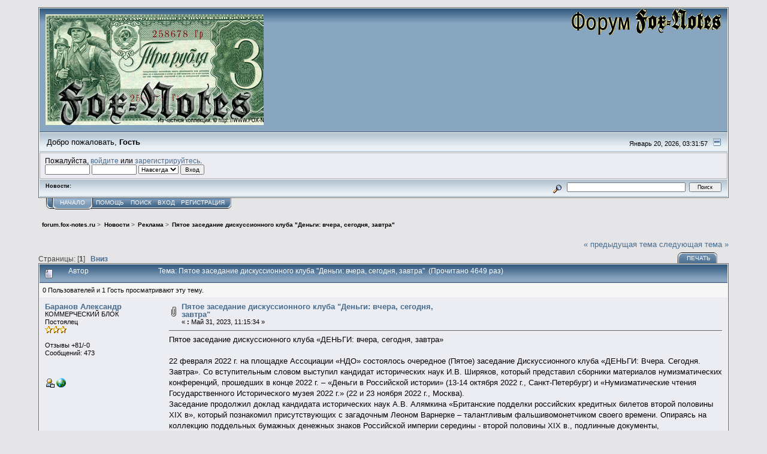

--- FILE ---
content_type: text/html; charset=UTF-8
request_url: http://forum.fox-notes.ru/index.php/topic,9344.0.html?PHPSESSID=h2frjcqfd8rrseqrbm5qedqk34
body_size: 6988
content:
<!DOCTYPE html PUBLIC "-//W3C//DTD XHTML 1.0 Transitional//EN" "http://www.w3.org/TR/xhtml1/DTD/xhtml1-transitional.dtd">
<html xmlns="http://www.w3.org/1999/xhtml"><head>
	<link rel="stylesheet" type="text/css" href="https://forum.fox-notes.ru/Themes/core/css/index.css?fin20" />
	<link rel="stylesheet" type="text/css" href="https://forum.fox-notes.ru/Themes/core/css/webkit.css" />
	<script type="text/javascript" src="https://forum.fox-notes.ru/Themes/default/scripts/script.js?fin20"></script>
	<script type="text/javascript" src="https://forum.fox-notes.ru/Themes/core/scripts/theme.js?fin20"></script>
	<script type="text/javascript"><!-- // --><![CDATA[
		var smf_theme_url = "https://forum.fox-notes.ru/Themes/core";
		var smf_default_theme_url = "https://forum.fox-notes.ru/Themes/default";
		var smf_images_url = "https://forum.fox-notes.ru/Themes/core/images";
		var smf_scripturl = "https://forum.fox-notes.ru/index.php?PHPSESSID=h2frjcqfd8rrseqrbm5qedqk34&amp;";
		var smf_iso_case_folding = false;
		var smf_charset = "UTF-8";
		var ajax_notification_text = "Загружается...";
		var ajax_notification_cancel_text = "Отменить";
	// ]]></script>
	<meta http-equiv="Content-Type" content="text/html; charset=UTF-8" />
	<meta name="description" content="Пятое заседание дискуссионного клуба &quot;Деньги: вчера, сегодня, завтра&quot;" />
	<title>Пятое заседание дискуссионного клуба &quot;Деньги: вчера, сегодня, завтра&quot;</title>
	<link rel="canonical" href="https://forum.fox-notes.ru/index.php?topic=9344.0" />
	<link rel="help" href="https://forum.fox-notes.ru/index.php?PHPSESSID=h2frjcqfd8rrseqrbm5qedqk34&amp;action=help" />
	<link rel="search" href="https://forum.fox-notes.ru/index.php?PHPSESSID=h2frjcqfd8rrseqrbm5qedqk34&amp;action=search" />
	<link rel="contents" href="https://forum.fox-notes.ru/index.php?PHPSESSID=h2frjcqfd8rrseqrbm5qedqk34&amp;" />
	<link rel="alternate" type="application/rss+xml" title="forum.fox-notes.ru - RSS" href="https://forum.fox-notes.ru/index.php?PHPSESSID=h2frjcqfd8rrseqrbm5qedqk34&amp;type=rss;action=.xml" />
	<link rel="prev" href="https://forum.fox-notes.ru/index.php/topic,9344.0/prev_next,prev.html?PHPSESSID=h2frjcqfd8rrseqrbm5qedqk34" />
	<link rel="next" href="https://forum.fox-notes.ru/index.php/topic,9344.0/prev_next,next.html?PHPSESSID=h2frjcqfd8rrseqrbm5qedqk34" />
	<link rel="index" href="https://forum.fox-notes.ru/index.php/board,7.0.html?PHPSESSID=h2frjcqfd8rrseqrbm5qedqk34" />
	<script type="text/javascript"><!-- // --><![CDATA[
		var smf_avatarMaxWidth = 189;
		var smf_avatarMaxHeight = 260;
	window.addEventListener("load", smf_avatarResize, false);
	// ]]></script>
</head>
<body>
<div id="mainframe" style="width: 90%">
	<div class="tborder">
		<div class="catbg">
			<img class="floatright" id="smflogo" src="https://forum.fox-notes.ru/Themes/core/images/smflogo.gif" alt="Fox Notes Forum" />
			<h1 id="forum_name">
      <a href="http://fox-notes.ru">
				<img src="https://fox-notes.ru/forum_fn.png" alt="forum.fox-notes.ru" />
      </a>
			</h1>
		</div>
		<ul id="greeting_section" class="reset titlebg2">
			<li id="time" class="smalltext floatright">
				Январь 20, 2026, 03:31:57
				<img id="upshrink" src="https://forum.fox-notes.ru/Themes/core/images/upshrink.gif" alt="*" title="Свернуть/Развернуть" align="bottom" style="display: none;" />
			</li>
			<li id="name">Добро пожаловать, <em>Гость</em></li>
		</ul>
		<div id="user_section" class="bordercolor">
			<div class="windowbg2 clearfix">
				<script type="text/javascript" src="https://forum.fox-notes.ru/Themes/default/scripts/sha1.js"></script>
				<form class="windowbg" id="guest_form" action="https://forum.fox-notes.ru/index.php?PHPSESSID=h2frjcqfd8rrseqrbm5qedqk34&amp;action=login2" method="post" accept-charset="UTF-8"  onsubmit="hashLoginPassword(this, '77a548c169f2c44ff57b956360a18592');">
					Пожалуйста, <a href="https://forum.fox-notes.ru/index.php?PHPSESSID=h2frjcqfd8rrseqrbm5qedqk34&amp;action=login">войдите</a> или <a href="https://forum.fox-notes.ru/index.php?PHPSESSID=h2frjcqfd8rrseqrbm5qedqk34&amp;action=register">зарегистрируйтесь</a>.<br />
					<input type="text" name="user" size="10" class="input_text" />
					<input type="password" name="passwrd" size="10" class="input_password" />
					<select name="cookielength">
						<option value="60">1 час</option>
						<option value="1440">1 день</option>
						<option value="10080">1 неделя</option>
						<option value="43200">1 месяц</option>
						<option value="-1" selected="selected">Навсегда</option>
					</select>
					<input type="submit" value="Вход" class="button_submit" /><br />
					
          <input type="hidden" name="hash_passwrd" value="" /><input type="hidden" name="d2d357f5a1" value="77a548c169f2c44ff57b956360a18592" />
				</form>
			</div>
		</div>
		<div id="news_section" class="titlebg2 clearfix">
			<form class="floatright" id="search_form" action="https://forum.fox-notes.ru/index.php?PHPSESSID=h2frjcqfd8rrseqrbm5qedqk34&amp;action=search2" method="post" accept-charset="UTF-8">
				<a href="https://forum.fox-notes.ru/index.php?PHPSESSID=h2frjcqfd8rrseqrbm5qedqk34&amp;action=search;advanced" title="Расширенный поиск"><img id="advsearch" src="https://forum.fox-notes.ru/Themes/core/images/filter.gif" align="middle" alt="Расширенный поиск" /></a>
				<input type="text" name="search" value="" style="width: 190px;" class="input_text" />&nbsp;
				<input type="submit" name="submit" value="Поиск" style="width: 11ex;" class="button_submit" />
				<input type="hidden" name="advanced" value="0" />
				<input type="hidden" name="topic" value="9344" />
			</form>
			<div id="random_news"><h3>Новости:</h3><p></p></div>
		</div>
	</div>
	<script type="text/javascript"><!-- // --><![CDATA[
		var oMainHeaderToggle = new smc_Toggle({
			bToggleEnabled: true,
			bCurrentlyCollapsed: false,
			aSwappableContainers: [
				'user_section',
				'news_section'
			],
			aSwapImages: [
				{
					sId: 'upshrink',
					srcExpanded: smf_images_url + '/upshrink.gif',
					altExpanded: 'Свернуть/Развернуть',
					srcCollapsed: smf_images_url + '/upshrink2.gif',
					altCollapsed: 'Свернуть/Развернуть'
				}
			],
			oThemeOptions: {
				bUseThemeSettings: false,
				sOptionName: 'collapse_header',
				sSessionVar: 'd2d357f5a1',
				sSessionId: '77a548c169f2c44ff57b956360a18592'
			},
			oCookieOptions: {
				bUseCookie: true,
				sCookieName: 'upshrink'
			}
		});
	// ]]></script>
	<div class="main_menu">
		<ul class="reset clearfix">
			<li id="button_home" class="active">
				<a title="Начало" href="https://forum.fox-notes.ru/index.php?PHPSESSID=h2frjcqfd8rrseqrbm5qedqk34&amp;">
					<span><em>Начало</em></span>
				</a>
			</li>
			<li id="button_help">
				<a title="Помощь" href="https://forum.fox-notes.ru/index.php?PHPSESSID=h2frjcqfd8rrseqrbm5qedqk34&amp;action=help">
					<span>Помощь</span>
				</a>
			</li>
			<li id="button_search">
				<a title="Поиск" href="https://forum.fox-notes.ru/index.php?PHPSESSID=h2frjcqfd8rrseqrbm5qedqk34&amp;action=search">
					<span>Поиск</span>
				</a>
			</li>
			<li id="button_login">
				<a title="Вход" href="https://forum.fox-notes.ru/index.php?PHPSESSID=h2frjcqfd8rrseqrbm5qedqk34&amp;action=login">
					<span>Вход</span>
				</a>
			</li>
			<li id="button_register" class="last">
				<a title="Регистрация" href="https://forum.fox-notes.ru/index.php?PHPSESSID=h2frjcqfd8rrseqrbm5qedqk34&amp;action=register">
					<span>Регистрация</span>
				</a>
			</li>
		</ul>
	</div>
	<ul class="linktree" id="linktree_upper">
		<li>
			<a href="https://forum.fox-notes.ru/index.php?PHPSESSID=h2frjcqfd8rrseqrbm5qedqk34&amp;"><span>forum.fox-notes.ru</span></a> &gt;
		</li>
		<li>
			<a href="https://forum.fox-notes.ru/index.php?PHPSESSID=h2frjcqfd8rrseqrbm5qedqk34&amp;#c2"><span>Новости</span></a> &gt;
		</li>
		<li>
			<a href="https://forum.fox-notes.ru/index.php/board,7.0.html?PHPSESSID=h2frjcqfd8rrseqrbm5qedqk34"><span>Реклама</span></a> &gt;
		</li>
		<li class="last">
			<a href="https://forum.fox-notes.ru/index.php/topic,9344.0.html?PHPSESSID=h2frjcqfd8rrseqrbm5qedqk34"><span>Пятое заседание дискуссионного клуба &quot;Деньги: вчера, сегодня, завтра&quot;</span></a>
		</li>
	</ul>
	<div id="bodyarea">
<a id="top"></a>
<a id="msg99313"></a>
<div class="clearfix margintop" id="postbuttons">
	<div class="next"><a href="https://forum.fox-notes.ru/index.php/topic,9344.0/prev_next,prev.html?PHPSESSID=h2frjcqfd8rrseqrbm5qedqk34#new">&laquo; предыдущая тема</a> <a href="https://forum.fox-notes.ru/index.php/topic,9344.0/prev_next,next.html?PHPSESSID=h2frjcqfd8rrseqrbm5qedqk34#new">следующая тема &raquo;</a></div>
	<div class="margintop middletext floatleft">Страницы: [<strong>1</strong>]   &nbsp;&nbsp;<a href="#lastPost"><strong>Вниз</strong></a></div>
	<div class="nav floatright">
		<div class="buttonlist_bottom">
			<ul class="reset clearfix">
				<li class="last"><a class="button_strip_print" href="https://forum.fox-notes.ru/index.php?PHPSESSID=h2frjcqfd8rrseqrbm5qedqk34&amp;action=printpage;topic=9344.0" rel="new_win nofollow"><span>Печать</span></a></li>
			</ul>
		</div></div>
</div>
<div id="forumposts" class="tborder">
	<h3 class="catbg3">
		<img src="https://forum.fox-notes.ru/Themes/core/images/topic/normal_post.gif" align="bottom" alt="" />
		<span>Автор</span>
		<span id="top_subject">Тема: Пятое заседание дискуссионного клуба &quot;Деньги: вчера, сегодня, завтра&quot; &nbsp;(Прочитано 4649 раз)</span>
	</h3>
	<div id="whoisviewing" class="smalltext headerpadding windowbg2">0 Пользователей и 1 Гость просматривают эту тему.
	</div>
	<form action="https://forum.fox-notes.ru/index.php?PHPSESSID=h2frjcqfd8rrseqrbm5qedqk34&amp;action=quickmod2;topic=9344.0" method="post" accept-charset="UTF-8" name="quickModForm" id="quickModForm" style="margin: 0;" onsubmit="return oQuickModify.bInEditMode ? oQuickModify.modifySave('77a548c169f2c44ff57b956360a18592', 'd2d357f5a1') : false">
		<div class="bordercolor">
			<div class="clearfix windowbg largepadding">
				<div class="floatleft poster">
					<h4><a href="https://forum.fox-notes.ru/index.php?PHPSESSID=h2frjcqfd8rrseqrbm5qedqk34&amp;action=profile;u=20" title="Просмотр профиля Баранов Александр">Баранов Александр</a></h4>
					<ul class="reset smalltext" id="msg_99313_extra_info">
						<li>КОММЕРЧЕСКИЙ БЛОК</li>
						<li>Постоялец</li>
						<li><img src="https://forum.fox-notes.ru/Themes/core/images/star.gif" alt="*" /><img src="https://forum.fox-notes.ru/Themes/core/images/star.gif" alt="*" /><img src="https://forum.fox-notes.ru/Themes/core/images/star.gif" alt="*" /></li>
						<li class="margintop">Отзывы +81/-0</li>
						<li>Сообщений: 473</li>
						<li class="margintop" style="overflow: auto;"><img class="avatar" src="https://forum.fox-notes.ru/index.php?PHPSESSID=h2frjcqfd8rrseqrbm5qedqk34&amp;action=dlattach;attach=83989;type=avatar" alt="" /></li>
						<li class="margintop">
							<ul class="reset nolist">
								<li><a href="https://forum.fox-notes.ru/index.php?PHPSESSID=h2frjcqfd8rrseqrbm5qedqk34&amp;action=profile;u=20"><img src="https://forum.fox-notes.ru/Themes/core/images/icons/profile_sm.gif" alt="Просмотр профиля" title="Просмотр профиля" border="0" /></a></li>
								<li><a href="http://www.bonistikaweb.ru" title="Бонистика" target="_blank" class="new_win"><img src="https://forum.fox-notes.ru/Themes/core/images/www_sm.gif" alt="Бонистика" border="0" /></a></li>
							</ul>
						</li>
					</ul>
				</div>
				<div class="postarea">
					<div class="flow_hidden">
						<div class="keyinfo">
							<div class="messageicon"><img src="https://forum.fox-notes.ru/Themes/core/images/post/clip.gif" alt="" border="0" /></div>
							<h5 id="subject_99313">
								<a href="https://forum.fox-notes.ru/index.php/topic,9344.msg99313.html?PHPSESSID=h2frjcqfd8rrseqrbm5qedqk34#msg99313" rel="nofollow">Пятое заседание дискуссионного клуба &quot;Деньги: вчера, сегодня, завтра&quot;</a>
							</h5>
							<div class="smalltext">&#171; <strong> :</strong> Май 31, 2023, 11:15:34 &#187;</div>
							<div id="msg_99313_quick_mod"></div>
						</div>
					</div>
					<div class="post">
						<hr class="hrcolor" width="100%" size="1" />
						<div class="inner" id="msg_99313">Пятое заседание дискуссионного клуба «ДЕНЬГИ: вчера, сегодня, завтра»<br /><br />22 февраля 2022 г. на площадке Ассоциации «НДО» состоялось очередное (Пятое) заседание Дискуссионного клуба «ДЕНЬГИ: Вчера. Сегодня. Завтра». Со вступительным словом выступил кандидат исторических наук И.В. Ширяков, который представил сборники материалов нумизматических конференций, прошедших в конце 2022 г. – «Деньги в Российской истории» (13-14 октября 2022 г., Санкт-Петербург) и «Нумизматические чтения Государственного Исторического музея 2022 г.» (22 и 23 ноября 2022 г., Москва). <br />Заседание продолжил доклад кандидата исторических наук А.В. Алямкина «Британские подделки российских кредитных билетов второй половины XIX в», который познакомил присутствующих с загадочным Леоном Варнерке – талантливым фальшивомонетчиком своего времени. Опираясь на коллекцию поддельных бумажных денежных знаков Российской империи середины - второй половины XIX в., подлинные документы, подтверждающие авторство Варнерке, а также на анализ общеисторических событий мирового уровня, автор доклада блестяще продемонстрировал как история жизни и профессиональной деятельности фальшивомонетчика переплетается с историей противостояния в холодной войне двух империй - России и Британии. <br />В иллюстрациях – две фотографии из статьи: А.В. Алямкин, А.Ю. Кузнецов. Научный детектив: или как Англия подделывала российские деньги чужими руками/История и современное мировоззрение – Выпуск № 4 2021 г.: стр. 98-109. <br />Более подробная информация о мероприятии будет размещена в журнале «БАНКНОТЫ СТРАН МИРА: Денежное обращение. Экспертиза. Фальсификации» № 3, 2023. Новый номер журнала выходит из печати <br />07.03. 2023 года в электронном и печатном форматах.<br /></div>
					</div>
				</div>
				<div class="moderatorbar">
					<div class="smalltext floatleft" id="modified_99313">
					</div>
					<div class="smalltext largepadding floatright">
						<img src="https://forum.fox-notes.ru/Themes/core/images/ip.gif" alt="" border="0" />
						Записан
					</div>
				</div>
			</div>
		</div>
		<div class="bordercolor">
			<a id="msg99314"></a>
			<div class="clearfix topborder windowbg2 largepadding">
				<div class="floatleft poster">
					<h4><a href="https://forum.fox-notes.ru/index.php?PHPSESSID=h2frjcqfd8rrseqrbm5qedqk34&amp;action=profile;u=20" title="Просмотр профиля Баранов Александр">Баранов Александр</a></h4>
					<ul class="reset smalltext" id="msg_99314_extra_info">
						<li>КОММЕРЧЕСКИЙ БЛОК</li>
						<li>Постоялец</li>
						<li><img src="https://forum.fox-notes.ru/Themes/core/images/star.gif" alt="*" /><img src="https://forum.fox-notes.ru/Themes/core/images/star.gif" alt="*" /><img src="https://forum.fox-notes.ru/Themes/core/images/star.gif" alt="*" /></li>
						<li class="margintop">Отзывы +81/-0</li>
						<li>Сообщений: 473</li>
						<li class="margintop" style="overflow: auto;"><img class="avatar" src="https://forum.fox-notes.ru/index.php?PHPSESSID=h2frjcqfd8rrseqrbm5qedqk34&amp;action=dlattach;attach=83989;type=avatar" alt="" /></li>
						<li class="margintop">
							<ul class="reset nolist">
								<li><a href="https://forum.fox-notes.ru/index.php?PHPSESSID=h2frjcqfd8rrseqrbm5qedqk34&amp;action=profile;u=20"><img src="https://forum.fox-notes.ru/Themes/core/images/icons/profile_sm.gif" alt="Просмотр профиля" title="Просмотр профиля" border="0" /></a></li>
								<li><a href="http://www.bonistikaweb.ru" title="Бонистика" target="_blank" class="new_win"><img src="https://forum.fox-notes.ru/Themes/core/images/www_sm.gif" alt="Бонистика" border="0" /></a></li>
							</ul>
						</li>
					</ul>
				</div>
				<div class="postarea">
					<div class="flow_hidden">
						<div class="keyinfo">
							<div class="messageicon"><img src="https://forum.fox-notes.ru/Themes/core/images/post/clip.gif" alt="" border="0" /></div>
							<h5 id="subject_99314">
								<a href="https://forum.fox-notes.ru/index.php/topic,9344.msg99314.html?PHPSESSID=h2frjcqfd8rrseqrbm5qedqk34#msg99314" rel="nofollow">Re: Пятое заседание дискуссионного клуба &quot;Деньги: вчера, сегодня, завтра&quot;</a>
							</h5>
							<div class="smalltext">&#171; <strong>Ответ #1 :</strong> Май 31, 2023, 11:16:45 &#187;</div>
							<div id="msg_99314_quick_mod"></div>
						</div>
					</div>
					<div class="post">
						<hr class="hrcolor" width="100%" size="1" />
						<div class="inner" id="msg_99314">страницы из журнала</div>
					</div>
				</div>
				<div class="moderatorbar">
					<div class="smalltext floatleft" id="modified_99314">
					</div>
					<div class="smalltext largepadding floatright">
						<img src="https://forum.fox-notes.ru/Themes/core/images/ip.gif" alt="" border="0" />
						Записан
					</div>
				</div>
			</div>
		</div>
	</form>
</div>
<a id="lastPost"></a>
<div class="clearfix marginbottom" id="postbuttons_lower">
	<div class="nav floatright">
		<div class="buttonlist">
			<ul class="reset clearfix">
				<li class="last"><a class="button_strip_print" href="https://forum.fox-notes.ru/index.php?PHPSESSID=h2frjcqfd8rrseqrbm5qedqk34&amp;action=printpage;topic=9344.0" rel="new_win nofollow"><span>Печать</span></a></li>
			</ul>
		</div></div>
	<div class="middletext floatleft">Страницы: [<strong>1</strong>]   &nbsp;&nbsp;<a href="#top"><strong>Вверх</strong></a></div>
	<div class="clear"><a href="https://forum.fox-notes.ru/index.php/topic,9344.0/prev_next,prev.html?PHPSESSID=h2frjcqfd8rrseqrbm5qedqk34#new">&laquo; предыдущая тема</a> <a href="https://forum.fox-notes.ru/index.php/topic,9344.0/prev_next,next.html?PHPSESSID=h2frjcqfd8rrseqrbm5qedqk34#new">следующая тема &raquo;</a></div>
</div>
	<ul class="linktree" id="linktree_lower">
		<li>
			<a href="https://forum.fox-notes.ru/index.php?PHPSESSID=h2frjcqfd8rrseqrbm5qedqk34&amp;"><span>forum.fox-notes.ru</span></a> &gt;
		</li>
		<li>
			<a href="https://forum.fox-notes.ru/index.php?PHPSESSID=h2frjcqfd8rrseqrbm5qedqk34&amp;#c2"><span>Новости</span></a> &gt;
		</li>
		<li>
			<a href="https://forum.fox-notes.ru/index.php/board,7.0.html?PHPSESSID=h2frjcqfd8rrseqrbm5qedqk34"><span>Реклама</span></a> &gt;
		</li>
		<li class="last">
			<a href="https://forum.fox-notes.ru/index.php/topic,9344.0.html?PHPSESSID=h2frjcqfd8rrseqrbm5qedqk34"><span>Пятое заседание дискуссионного клуба &quot;Деньги: вчера, сегодня, завтра&quot;</span></a>
		</li>
	</ul>
<div id="moderationbuttons" class="clearfix"></div>
<div class="tborder">
	<div class="titlebg2" style="padding: 4px;" align="right" id="display_jump_to">&nbsp;</div>
</div><br />
<script type="text/javascript" src="https://forum.fox-notes.ru/Themes/default/scripts/topic.js"></script>
<script type="text/javascript"><!-- // --><![CDATA[
	var oQuickReply = new QuickReply({
		bDefaultCollapsed: true,
		iTopicId: 9344,
		iStart: 0,
		sScriptUrl: smf_scripturl,
		sImagesUrl: "https://forum.fox-notes.ru/Themes/core/images",
		sContainerId: "quickReplyOptions",
		sImageId: "quickReplyExpand",
		sImageCollapsed: "collapse.gif",
		sImageExpanded: "expand.gif",
		sJumpAnchor: "quickreply"
	});
	if ('XMLHttpRequest' in window)
	{
		var oQuickModify = new QuickModify({
			sScriptUrl: smf_scripturl,
			bShowModify: true,
			iTopicId: 9344,
			sTemplateBodyEdit: '\n\t\t\t\t<div id="quick_edit_body_container" style="width: 90%">\n\t\t\t\t\t<div id="error_box" style="padding: 4px;" class="error"><' + '/div>\n\t\t\t\t\t<textarea class="editor" name="message" rows="12" style="width: 100%;  margin-bottom: 10px;" tabindex="1">%body%<' + '/textarea><br />\n\t\t\t\t\t<input type="hidden" name="d2d357f5a1" value="77a548c169f2c44ff57b956360a18592" />\n\t\t\t\t\t<input type="hidden" name="topic" value="9344" />\n\t\t\t\t\t<input type="hidden" name="msg" value="%msg_id%" />\n\t\t\t\t\t<div class="righttext">\n\t\t\t\t\t\t<input type="submit" name="post" value="Сохранить" tabindex="2" onclick="return oQuickModify.modifySave(\'77a548c169f2c44ff57b956360a18592\', \'d2d357f5a1\');" accesskey="s" class="button_submit" />&nbsp;&nbsp;<input type="submit" name="cancel" value="Отменить" tabindex="3" onclick="return oQuickModify.modifyCancel();" class="button_submit" />\n\t\t\t\t\t<' + '/div>\n\t\t\t\t<' + '/div>',
			sTemplateSubjectEdit: '<input type="text" style="width: 90%" name="subject" value="%subject%" size="80" maxlength="80" tabindex="4" class="input_text" />',
			sTemplateBodyNormal: '%body%',
			sTemplateSubjectNormal: '<a hr'+'ef="https://forum.fox-notes.ru/index.php?PHPSESSID=h2frjcqfd8rrseqrbm5qedqk34&amp;'+'?topic=9344.msg%msg_id%#msg%msg_id%" rel="nofollow">%subject%<' + '/a>',
			sTemplateTopSubject: 'Тема: %subject% &nbsp;(Прочитано 4649 раз)',
			sErrorBorderStyle: '1px solid red'
		});

		aJumpTo[aJumpTo.length] = new JumpTo({
			sContainerId: "display_jump_to",
			sJumpToTemplate: "<label class=\"smalltext\" for=\"%select_id%\">Перейти в:<" + "/label> %dropdown_list%",
			iCurBoardId: 7,
			iCurBoardChildLevel: 0,
			sCurBoardName: "Реклама",
			sBoardChildLevelIndicator: "==",
			sBoardPrefix: "=> ",
			sCatSeparator: "-----------------------------",
			sCatPrefix: "",
			sGoButtonLabel: "да"
		});

		aIconLists[aIconLists.length] = new IconList({
			sBackReference: "aIconLists[" + aIconLists.length + "]",
			sIconIdPrefix: "msg_icon_",
			sScriptUrl: smf_scripturl,
			bShowModify: true,
			iBoardId: 7,
			iTopicId: 9344,
			sSessionId: "77a548c169f2c44ff57b956360a18592",
			sSessionVar: "d2d357f5a1",
			sLabelIconList: "Иконка сообщения",
			sBoxBackground: "transparent",
			sBoxBackgroundHover: "#ffffff",
			iBoxBorderWidthHover: 1,
			sBoxBorderColorHover: "#adadad" ,
			sContainerBackground: "#ffffff",
			sContainerBorder: "1px solid #adadad",
			sItemBorder: "1px solid #ffffff",
			sItemBorderHover: "1px dotted gray",
			sItemBackground: "transparent",
			sItemBackgroundHover: "#e0e0f0"
		});
	}
	// ]]></script>
	</div>
	<div id="footerarea" class="headerpadding topmargin clearfix">
		<ul class="reset smalltext">
			<li class="copyright">
			<span class="smalltext" style="display: inline; visibility: visible; font-family: Verdana, Arial, sans-serif;"><a href="https://forum.fox-notes.ru/index.php?PHPSESSID=h2frjcqfd8rrseqrbm5qedqk34&amp;action=credits" title="Simple Machines Forum" target="_blank" class="new_win">SMF 2.0.15</a> |
 <a href="http://www.simplemachines.org/about/smf/license.php" title="License" target="_blank" class="new_win">SMF &copy; 2017</a>, <a href="http://www.simplemachines.org" title="Simple Machines" target="_blank" class="new_win">Simple Machines</a>
			</span></li>
			<li><a id="button_xhtml" href="http://validator.w3.org/check?uri=referer" target="_blank" class="new_win" title="Valid XHTML 1.0!"><span>XHTML</span></a></li>
			<li><a id="button_rss" href="https://forum.fox-notes.ru/index.php?PHPSESSID=h2frjcqfd8rrseqrbm5qedqk34&amp;action=.xml;type=rss" class="new_win"><span>RSS</span></a></li>
			<li class="last"><a id="button_wap2" href="https://forum.fox-notes.ru/index.php?PHPSESSID=h2frjcqfd8rrseqrbm5qedqk34&amp;wap2" class="new_win"><span>Мобильная версия</span></a></li>
      <li class="copyright">
      <!-- Rating@Mail.ru counter -->
<script type="text/javascript">//<![CDATA[
var _tmr = _tmr || [];
_tmr.push({id: "921866",  type: "pageView", start: (new Date()).getTime()});
(function (d, w) {
   var ts = d.createElement("script"); ts.type = "text/javascript"; ts.async = true;
   ts.src = (d.location.protocol == "https:" ? "https:" : "http:") + "//top-fwz1.mail.ru/js/code.js";
   var f = function () {var s = d.getElementsByTagName("script")[0]; s.parentNode.insertBefore(ts, s);};
   if (w.opera == "[object Opera]") { d.addEventListener("DOMContentLoaded", f, false); } else { f(); }
})(document, window);
//]]></script><noscript><div style="position:absolute;left:-10000px;">
<img src="//top-fwz1.mail.ru/counter?id=921866;js=na" style="border:0;" height="1" width="1" alt="Р РµР№С‚РёРЅРі@Mail.ru" />
</div></noscript>
<!-- //Rating@Mail.ru counter -->


<!-- Rating@Mail.ru logo -->
<a target="_blank" href="http://top.mail.ru/jump?from=921866">
<img src="//top-fwz1.mail.ru/counter?id=921866;t=479;l=1" 
border="0" height="31" width="88" alt="Р РµР№С‚РёРЅРі@Mail.ru"></a>
<!-- //Rating@Mail.ru logo -->
      </li>
		</ul>
	</div>
</div>
</body></html>